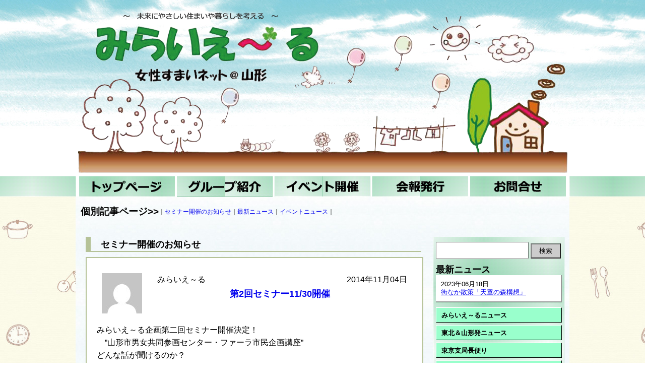

--- FILE ---
content_type: text/html; charset=UTF-8
request_url: http://sumai-yamagata.net/archives/397
body_size: 5570
content:
<!DOCTYPE html PUBLIC "-//W3C//DTD XHTML 1.0 Transitional//EN" "http://www.w3.org/TR/xhtml1/DTD/xhtml1-transitional.dtd">
<html xmlns="http://www.w3.org/1999/xhtml">
<head>
<meta http-equiv="Content-Type" content="text/html; charset=utf-8" />

<link href="http://sumai-yamagata.net/wp/wp-content/themes/sumai-yamagata/style.css" rel="stylesheet" type="text/css" />






















<meta name="keywords" content="住い,暮らし,エコ,省エネ,生活,家,マンション,安全,安心,女性,みらい,みらいえ～る,みらいえーる,山形,建築,快適,豊かな生活,環境,自然,涼しい,暖房,冷房" />

<link rel='dns-prefetch' href='//s.w.org' />
<link rel="alternate" type="application/rss+xml" title="みらいえ〜る &raquo; 第2回セミナー11/30開催 のコメントのフィード" href="http://sumai-yamagata.net/archives/397/feed" />
		<script type="text/javascript">
			window._wpemojiSettings = {"baseUrl":"https:\/\/s.w.org\/images\/core\/emoji\/13.0.1\/72x72\/","ext":".png","svgUrl":"https:\/\/s.w.org\/images\/core\/emoji\/13.0.1\/svg\/","svgExt":".svg","source":{"concatemoji":"http:\/\/sumai-yamagata.net\/wp\/wp-includes\/js\/wp-emoji-release.min.js?ver=5.6.16"}};
			!function(e,a,t){var n,r,o,i=a.createElement("canvas"),p=i.getContext&&i.getContext("2d");function s(e,t){var a=String.fromCharCode;p.clearRect(0,0,i.width,i.height),p.fillText(a.apply(this,e),0,0);e=i.toDataURL();return p.clearRect(0,0,i.width,i.height),p.fillText(a.apply(this,t),0,0),e===i.toDataURL()}function c(e){var t=a.createElement("script");t.src=e,t.defer=t.type="text/javascript",a.getElementsByTagName("head")[0].appendChild(t)}for(o=Array("flag","emoji"),t.supports={everything:!0,everythingExceptFlag:!0},r=0;r<o.length;r++)t.supports[o[r]]=function(e){if(!p||!p.fillText)return!1;switch(p.textBaseline="top",p.font="600 32px Arial",e){case"flag":return s([127987,65039,8205,9895,65039],[127987,65039,8203,9895,65039])?!1:!s([55356,56826,55356,56819],[55356,56826,8203,55356,56819])&&!s([55356,57332,56128,56423,56128,56418,56128,56421,56128,56430,56128,56423,56128,56447],[55356,57332,8203,56128,56423,8203,56128,56418,8203,56128,56421,8203,56128,56430,8203,56128,56423,8203,56128,56447]);case"emoji":return!s([55357,56424,8205,55356,57212],[55357,56424,8203,55356,57212])}return!1}(o[r]),t.supports.everything=t.supports.everything&&t.supports[o[r]],"flag"!==o[r]&&(t.supports.everythingExceptFlag=t.supports.everythingExceptFlag&&t.supports[o[r]]);t.supports.everythingExceptFlag=t.supports.everythingExceptFlag&&!t.supports.flag,t.DOMReady=!1,t.readyCallback=function(){t.DOMReady=!0},t.supports.everything||(n=function(){t.readyCallback()},a.addEventListener?(a.addEventListener("DOMContentLoaded",n,!1),e.addEventListener("load",n,!1)):(e.attachEvent("onload",n),a.attachEvent("onreadystatechange",function(){"complete"===a.readyState&&t.readyCallback()})),(n=t.source||{}).concatemoji?c(n.concatemoji):n.wpemoji&&n.twemoji&&(c(n.twemoji),c(n.wpemoji)))}(window,document,window._wpemojiSettings);
		</script>
		<style type="text/css">
img.wp-smiley,
img.emoji {
	display: inline !important;
	border: none !important;
	box-shadow: none !important;
	height: 1em !important;
	width: 1em !important;
	margin: 0 .07em !important;
	vertical-align: -0.1em !important;
	background: none !important;
	padding: 0 !important;
}
</style>
	<link rel='stylesheet' id='wp-block-library-css'  href='http://sumai-yamagata.net/wp/wp-includes/css/dist/block-library/style.min.css?ver=5.6.16' type='text/css' media='all' />
<link rel="https://api.w.org/" href="http://sumai-yamagata.net/wp-json/" /><link rel="alternate" type="application/json" href="http://sumai-yamagata.net/wp-json/wp/v2/posts/397" /><link rel="EditURI" type="application/rsd+xml" title="RSD" href="http://sumai-yamagata.net/wp/xmlrpc.php?rsd" />
<link rel="wlwmanifest" type="application/wlwmanifest+xml" href="http://sumai-yamagata.net/wp/wp-includes/wlwmanifest.xml" /> 
<meta name="generator" content="WordPress 5.6.16" />
<link rel="canonical" href="http://sumai-yamagata.net/archives/397" />
<link rel='shortlink' href='http://sumai-yamagata.net/?p=397' />
<link rel="alternate" type="application/json+oembed" href="http://sumai-yamagata.net/wp-json/oembed/1.0/embed?url=http%3A%2F%2Fsumai-yamagata.net%2Farchives%2F397" />
<link rel="alternate" type="text/xml+oembed" href="http://sumai-yamagata.net/wp-json/oembed/1.0/embed?url=http%3A%2F%2Fsumai-yamagata.net%2Farchives%2F397&#038;format=xml" />
<style type="text/css">.recentcomments a{display:inline !important;padding:0 !important;margin:0 !important;}</style></head>

<body>
<div id="wrapper_header" class="clearfix">
  <div id="wrapper_01" class="clearfix">
    <div id="header">
      <img src="http://sumai-yamagata.net/wp/wp-content/themes/sumai-yamagata/images/header_07.png" width="980" height="350" alt="みらいえ～る（女性すまいネット＠山形）"  />
    </div><!--header END-->
  </div><!--wrapper_01 END-->
</div><!--wrapper_header END-->

<div id="wrapper_navi" class="clearfix">
  <div id="wrapper_01" class="clearfix">
    <div id="header_navi">
      <ul>
        <li id="navi_01"><a href="http://sumai-yamagata.net/">トップページ</a></li>
        <li id="navi_02"><a href="http://sumai-yamagata.net/g_member/">グループ概要＆メンバー紹介</a></li>
        <li id="navi_03"><a href="http://sumai-yamagata.net/kaisai/">セミナー＆見学会のお知らせ</a></li>
        <li id="navi_04"><a href="http://sumai-yamagata.net/kaihou/">会報発行のお知らせ</a></li>
        <li id="navi_05"><a href="http://sumai-yamagata.net/toiawase/">お問合せ</a></li>
      </ul>
    </div><!--header_navi END-->
  </div><!--wrapper_01 END-->
</div><!--wrapper_navi END-->
 
<div id="wrapper_main" class="clearfix">
<div id="wrapper_02" class="clearfix">

  
<!--======================================= pankuzu ======================================-->
<div id="pankuzu">
  <ul>
    <li><h2>個別記事ページ>></h2></li>
    <li>｜<a href ="#p1">セミナー開催のお知らせ</a>｜</li>
    <li><a href ="#p11">最新ニュース</a>｜</li>
    <li><a href ="#p12">イベントニュース</a>｜</li>
  </ul>
</div><!-- pankuzu END-->


      <!--======================================== INDEX_MAIN =======================================-->
      <div id="index_main">        
        <!--　ここからコンテンツ（記事）が表示される  -->
        <div id="content" class="clearfix">
      
      <h3 id="p1">セミナー開催のお知らせ</h3>        
        <div class="post clearfix">
          <div class="prof_01"><img alt='' src='http://2.gravatar.com/avatar/8f6e43c74723e102d9154a81fca8a29c?s=80&#038;d=mm&#038;r=g' srcset='http://2.gravatar.com/avatar/8f6e43c74723e102d9154a81fca8a29c?s=160&#038;d=mm&#038;r=g 2x' class='avatar avatar-80 photo' height='80' width='80' loading='lazy'/></div><!-- アバター表示 -->
          <div class="prof_05">
            <div class="prof_02"><p>みらいえ～る</p></div><!-- 投稿者名表示 -->
            <div class="prof_04"><p>2014年11月04日</p></div>
            <div class="prof_03"><h4><a href="http://sumai-yamagata.net/archives/397">第2回セミナー11/30開催</a></h4><!--記事のタイトル--></div>
          </div><!--prof_05 END-->
                    <p>みらいえ～る企画第二回セミナー開催決定！</p>
<p>　”山形市男女共同参画センター・ファーラ市民企画講座”</p>
<p>どんな話が聞けるのか？</p>
<p>のりとはさみを持参して、ワークショップでなにをするのか？</p>
<p>楽しみ～^^</p>
<p>詳しくはチラシをご覧ください。</p>
<p>みなさんのお越しをお待ちしております。</p>
<p style="text-align: right;">草刈</p>
<p>&nbsp;</p>
<p>&nbsp;</p>
<p><a href="http://sumai-yamagata.net/wp/wp-content/uploads/2014/11/5a513dde7d7d8240a4a2e1ac20817c6e.jpg"><img loading="lazy" class="aligncenter size-medium wp-image-398" src="http://sumai-yamagata.net/wp/wp-content/uploads/2014/11/5a513dde7d7d8240a4a2e1ac20817c6e-212x300.jpg" alt="セミナーチラシ最終" width="212" height="300" srcset="http://sumai-yamagata.net/wp/wp-content/uploads/2014/11/5a513dde7d7d8240a4a2e1ac20817c6e-212x300.jpg 212w, http://sumai-yamagata.net/wp/wp-content/uploads/2014/11/5a513dde7d7d8240a4a2e1ac20817c6e.jpg 546w" sizes="(max-width: 212px) 100vw, 212px" /></a></p>
<!--　投稿記事　-->         
      
        <!--======================= セミナー＆見学会参加申込みバナー表示 ======================-->    
        				              <!--===================================================================================-->  
      </div><!--post END-->
          
      <div id="msg_comments">
        <!--記事の個別ページ出力時にだけコメントテンプレートタグで出力する-->
        
<!-- You can start editing here. -->


			<!-- If comments are open, but there are no comments. -->

	
	<div id="respond" class="comment-respond">
		<h3 id="reply-title" class="comment-reply-title">コメントを残す <small><a rel="nofollow" id="cancel-comment-reply-link" href="/archives/397#respond" style="display:none;">コメントをキャンセル</a></small></h3><form action="http://sumai-yamagata.net/wp/wp-comments-post.php" method="post" id="commentform" class="comment-form"><p class="comment-notes"><span id="email-notes">メールアドレスが公開されることはありません。</span> <span class="required">*</span> が付いている欄は必須項目です</p><p class="comment-form-comment"><label for="comment">コメント</label> <textarea id="comment" name="comment" cols="45" rows="8" maxlength="65525" required="required"></textarea></p><p class="comment-form-author"><label for="author">名前 <span class="required">*</span></label> <input id="author" name="author" type="text" value="" size="30" maxlength="245" required='required' /></p>
<p class="comment-form-email"><label for="email">メール <span class="required">*</span></label> <input id="email" name="email" type="text" value="" size="30" maxlength="100" aria-describedby="email-notes" required='required' /></p>
<p class="comment-form-url"><label for="url">サイト</label> <input id="url" name="url" type="text" value="" size="30" maxlength="200" /></p>
<p class="comment-form-cookies-consent"><input id="wp-comment-cookies-consent" name="wp-comment-cookies-consent" type="checkbox" value="yes" /> <label for="wp-comment-cookies-consent">次回のコメントで使用するためブラウザーに自分の名前、メールアドレス、サイトを保存する。</label></p>
<p class="form-submit"><input name="submit" type="submit" id="submit" class="submit" value="コメントを送信" /> <input type='hidden' name='comment_post_ID' value='397' id='comment_post_ID' />
<input type='hidden' name='comment_parent' id='comment_parent' value='0' />
</p></form>	</div><!-- #respond -->
	      </div><!--msg_comments END--> 
    </div><!--content END-->
      </div><!--index_main END-->
      <!--=====================================================================================-->
      


<!--===================================== sidebar ===================================-->
<div id="sidebar" class="clearfix">

<!--検索ボックスの設置-->
<div id="search-box">
  <form role="search" method="get" id="searchform" class="searchform" action="http://sumai-yamagata.net/wp/">
    <input type="text" value="" name="s" id="s" />
    <input type="submit" id="searchsubmit" value="検索" />
  </form>
</div>

<h3 id="p11">最新ニュース</h3>
<div id="newpostdiv"> 
  <ul>
            <li>2023年06月18日</li>
    <li><a href="http://sumai-yamagata.net/archives/2584">街なか散策「天童の森構想」</a></li>
          </ul>
</div><!--newpostdiv END-->
<div id="msg_01"?>
  <ul>
    <li><a href="http://sumai-yamagata.net/mirai/">みらいえ～るニュース</a></li>
    <li><a href="http://sumai-yamagata.net/touhoku/">東北＆山形発ニュース</a></li>
    <li><a href="http://sumai-yamagata.net/tokyo/">東京支局長便り</a></li>
    <li><a href="http://sumai-yamagata.net/eko/">エコな暮らしのご紹介</a></li>
    <li><a href="http://sumai-yamagata.net/ichiranall/">新着ニュース一覧</a></li>
  </ul>
</div>
<div id="msg_02">
  <h3 id="p12">イベントニュース</h3>
  <ul>
    <li><a href="http://sumai-yamagata.net/seminaall/">セミナー開催一覧</a></li>
    <li><a href="http://sumai-yamagata.net/kengakuall/">見学会開催一覧</a></li>
    <li><a href="http://sumai-yamagata.net/benkyouall/">勉強会開催一覧</a></li>
  </ul>
</div><!--msg_02 END-->


<div id="sns_facebook">
    <iframe src="//www.facebook.com/plugins/likebox.php?href=https%3A%2F%2Fwww.facebook.com%2Fmiraiyell&amp;width=250&amp;height=290&amp;colorscheme=light&amp;show_faces=true&amp;header=true&amp;stream=false&amp;show_border=true&amp;appId=351794878176268" scrolling="no" frameborder="0" style="border:none; overflow:hidden; width:250px; height:290px;" allowTransparency="true"></iframe>
</div>

<div id="sns_twitter">
    <a class="twitter-timeline"  href="https://twitter.com/sumai_yamagata"  data-widget-id="501690775193657344">@sumai_yamagata からのツイート</a>
    <script>!function(d,s,id){var js,fjs=d.getElementsByTagName(s)[0],p=/^http:/.test(d.location)?'http':'https';if(!d.getElementById(id)){js=d.createElement(s);js.id=id;js.src=p+"://platform.twitter.com/widgets.js";fjs.parentNode.insertBefore(js,fjs);}}(document,"script","twitter-wjs");</script>
</div>

<div id="link_sait">
  <h3>関連サイト</h3>
  <a href="http://yamagata-cheria.org/" target="_new"><img class="img_style_01" src="http://sumai-yamagata.net/wp/wp-content/themes/sumai-yamagata/images/banaer_cyeria.png" width="250" height="82" alt="チェリアへのリンクバナー" /></a>
  <a href="http://www.city.yamagata-yamagata.lg.jp/shisetsu/shiminkatsudo/shiminnkatsudo/ab879dansenn.html" target="_new"><img class="img_style_01" src="http://sumai-yamagata.net/wp/wp-content/themes/sumai-yamagata/images/banaer-fora.jpg" width="250" height="93" alt="フォーラへのリンクバナー" /></a>
  <a href="http://www.yamagata-npo.jp/" target="_new"><img class="img_style_01" src="http://sumai-yamagata.net/wp/wp-content/themes/sumai-yamagata/images/banaer-shien.jpg" width="250" height="97" alt="山形市市民活動支援センターへのリンクバナー" /></a>
</div>

  </div><!--sidebar END-->
</div><!--wrapper_02 END-->
</div>


<div id="wrapper_footer" class="clearfix">
  <!--<div id="wrapper_03" class="clearfix">-->
    <div id="footer">
      <div id="footer_navi">
        <ul>
          <li>｜<a href="http://sumai-yamagata.net/sitemap/">サイトマップ</a>｜</li>
          <li>｜<a href="http://sumai-yamagata.net/toiawase/">お問合せ</a></li>
          <li>｜<a href="http://sumai-yamagata.net/kaihou/">会報発行</a></li>
          <li>｜<a href="http://sumai-yamagata.net/kaisai/">イベント開催</a></li>
          <li>｜<a href="http://sumai-yamagata.net/g_member/">グループ紹介</a></li>
          <li>｜<a href="http://sumai-yamagata.net/">トップページ</a></li>
        </ul>
      </div><!--footer_navi END-->
      <div id="footer_rogo">
        <a href="http://sumai-yamagata.net/"><img src="http://sumai-yamagata.net/wp/wp-content/themes/sumai-yamagata/images/rogo-s_02.png" alt="女性すまいネット＠山形（みらいえ～る）" /></a>
      </div><!--footer_rogo END-->
      <div id="footer_baner">
        <ul>
          <li class="baner-s_01"><a href="http://sumai-yamagata.net/mirai/">新着みらいえ～るニュース</a></li>
          <li class="baner-s_02"><a href="http://sumai-yamagata.net/kaisai/">セミナー＆見学会のお知らせ</a></li>
          <li class="baner-s_03"><a href="http://sumai-yamagata.net/touhoku/">東北＆山形発ニュース</a></li>
          <li class="baner-s_04"><a href="http://sumai-yamagata.net/eko/">エコな暮らしのご紹介</a></li>
        </ul> 
      </div><!--footer_baner END-->
    </div><!--footer END-->
  <!--</div><!--wrapper_03 END--> 
</div><!--wrapper_footer END-->

<script type='text/javascript' src='http://sumai-yamagata.net/wp/wp-includes/js/wp-embed.min.js?ver=5.6.16' id='wp-embed-js'></script>
</body>
</html>


--- FILE ---
content_type: text/css
request_url: http://sumai-yamagata.net/wp/wp-content/themes/sumai-yamagata/style.css
body_size: 3509
content:
@charset "utf-8";
/* CSS Document */

/*
Theme Name: 女性すまいネット＠山形（みらいえ～る） 
Author: オヤジカンパニー
Version: 0.1.0
*/

/*---------------------------------------*/
/*      デフォルトスタイルクリア         */
/*---------------------------------------*/

body, div, dl, dt, dd, ul, ol, li, h1, h2, h3, h4, h5, h6, pre, form, fieldset, input, textarea, p, blockquote, th, td,img{
	margin:0; padding:0;
}
table{
	border-collapse:collapse; border-spacing:0;
}
fieldset, img{
	border:0;
}
address, caption, cite, code, dfn, em, strong, th, var{
	font-style:normal; font-weight:normal;
}
ul{
	list-style:none;
}

/*
ol, ul{
	list-style:none;
}
*/

caption, th{
	text-align:left;
}

q:before, q:after{
	content:”;
}
abbr, acronym{
	border:0;
}

img {
	border: none;
}

/*---------------------------------------*/
/*        　　  基本設定　　　　　　　　 */
/*---------------------------------------*/

/*
10px 77% | 11px 85% | 12px 93% | 13px 100% | 14px 108% | 15px 116% | 16px 123.1%
17px 131% | 18px 138.5% | 19px 146.5% | 20px 153.9% | 21px 161.6% | 22px 167%
23px 174% | 24px 182% | 25px 189% | 26px 197%
 */

body {
	height:100%;
	font: 13px/1.231 メイリオ, Meiryo, "ヒラギノ角ゴ Pro W3", "Hiragino Kaku Gothic Pro",  Osaka, "ＭＳ Ｐゴシック", "MS PGothic", sans-serif;
    *font-size: small;
    *font: x-small;
	text-align: center;
	color:#000000;
	background:url(images/haikei-body_02.jpg) repeat;
}

html{
	height:100%;
}

select,
input,
button,
textarea {
	font:99% arial,helvetica,clean,sans-serif;
}

/*------- 文字フォントサイズ -------*/
h2{
	font-size:153.9%;/*-----見出し大----*/
}

h3{
	font-size:138.5%;/*-----見出し中----*/
}

h4{
	font-size:138.5%;/*-----記事タイトル----*/
}

p{
	font-size:123.1%;/*----記事本文or記事タイトル一覧----*/
	line-height:25px;
}
/*---------------------------------*/

/*-------投稿画像の位置-----------*/
.alignleft{
	float:left;
	margin-right:10px;
	margin-bottom:10px;
}

.alignright{
	float:right;
	margin-left:10px;
	margin-bottom:10px;
}

.aligncenter{
	display:block;
	margin-left:auto;
	margin-right:auto;
	margin-bottom:10px;
}

.alignnone{
	display:block;
	margin-left:auto;
	margin-right:auto;
	margin-bottom:10px;
}
/*------------------------------*/

/*---------------------------------------*/
/*        　　 クリアフィックス 　　　　 */
/*---------------------------------------*/

.clearfix:after {
  content: ".";  /* 新しい要素を作る */
  display: block;  /* ブロックレベル要素に */
  clear: both;
  height: 0;
  visibility: hidden;
}

.clearfix {
  min-height: 1px;
}

* html .clearfix {
  height: 1px;
  /*\*//*/
  height: auto;
  overflow: hidden;
  /**/
}

/*----------------------------------------*/
/*             wrapper                    */
/*----------------------------------------*/
#wrapper_header{
	height:350px;
	background:url(images/header_sora_01.jpg) repeat-x;
}

#wrapper_navi{
	height:40px;
	background:url(images/navi_haikei_01.jpg) repeat-x;
}

#wrapper_main{
}

#wrapper_footer{
	height:152px;
	position: relative; /* フッターを位置指定するための基準設定を、まずフッターの親に書くよ */ 
    min-height: 152px; /* 全部囲ってるdiv#containerは、”最低でも”高さ100%（＝ブラウザ画面めいっぱい）にしてね */
                      /* min-heightは最低限の高さを指定するプロパティ。コンテンツ量が増えれば、高さは伸びるよ */
	height: auto !important; /* IE6じゃmin-height使えないからIE6専用にこの行と次の行をこう書くよ */
	background:url(images/haikei-sidebar_01.jpg) repeat;
}

#wrapper_01{
	text-align: left;
	width: 980px;
	margin-top: 0px;
	margin-right: auto;
	margin-bottom: 0px;
	margin-left: auto;
}

#wrapper_02{
	text-align: left;
	width: 980px;
	margin-top: 0px;
	margin-right: auto;
	margin-bottom: 0px;
	margin-left: auto;
	padding-bottom:10px;
	background:url(images/haikei-main_03.jpg) repeat;
}

#wrapper_03{
	text-align: left;
	width: 100%;
	height:152px;
    position: absolute;  /* フッターを絶対配置に指定する設定 */
	bottom: 0;           /* フッターを一番下に置く */
}

/*----------------------------------------*/
/*             header                     */
/*----------------------------------------*/
#header {
	width:980px;
	height:350px;
	margin:0px;
}

/*----------------------------------------*/
/*             navi                       */
/*----------------------------------------*/
#header_navi{
	width:968px;
	height:40px;
	padding-left:6px;
	padding-right:6px;
	background-color:#ffffff;
}

#header_navi ul li a{
	width:190px;
	height:40px;
	display:block;
}

#header_navi #navi_01{
	width:190px;
	height:40px;
	border-left:1px solid #ffffff;
	border-right:3px solid #ffffff;
	background:url(images/navi_11b.jpg) no-repeat 0px 0px;
	text-indent:-9999px;
	float:left;
}

#header_navi #navi_01 a:hover{
	background:url(images/navi_11b.jpg) no-repeat 0px -40px;
}

#header_navi #navi_02{
	width:190px;
	height:40px;
	border-left:1px solid #ffffff;
	border-right:3px solid #ffffff;
	background:url(images/navi_12b.jpg) no-repeat 0px 0px;
	text-indent:-9999px;
	float:left;
}

#header_navi #navi_02 a:hover{
	background:url(images/navi_12b.jpg) no-repeat 0px -40px;
}

#header_navi #navi_03{
	width:190px;
	height:40px;
	border-left:1px solid #ffffff;
	border-right:3px solid #ffffff;
	background:url(images/navi_13b.jpg) no-repeat 0px 0px;
	text-indent:-9999px;
	float:left;
}

#header_navi #navi_03 a:hover{
	background:url(images/navi_13b.jpg) no-repeat 0px -40px;
}

#header_navi #navi_04{
	width:190px;
	height:40px;
	border-left:1px solid #ffffff;
	border-right:3px solid #ffffff;
	background:url(images/navi_14b.jpg) no-repeat 0px 0px;
	text-indent:-9999px;
	float:left;
}

#header_navi #navi_04 a:hover{
	background:url(images/navi_14b.jpg) no-repeat 0px -40px;
}

#header_navi #navi_05{
	width:190px;
	height:40px;
	border-left:1px solid #ffffff;
	border-right:1px solid #ffffff;
	background:url(images/navi_15b.jpg) no-repeat 0px 0px;
	text-indent:-9999px;
	float:left;
}

#header_navi #navi_05 a:hover{
	background:url(images/navi_15b.jpg) no-repeat 0px -40px;
}


/*----------------------------------------*/
/*             pankuzu                    */
/*----------------------------------------*/
#pankuzu{
	width:960px;
	height:20px;
	margin-bottom:0px;
	padding-top:20px;
	margin-bottom:20px;
	padding-left:10px;
}

#pankuzu li{
	float:left;
	line-height:20px;
	font-size:93%;
}

#pankuzu li a{
	text-decoration: none;
}

/*----------------------------------------*/
/*             index_main                 */
/*----------------------------------------*/

#index_main{
	float:left;
	width:670px;
	margin-top: 20px;
	margin-bottom: 20px;
	padding-right: 10px;
	padding-left: 20px;
}

#index_main .post{
	width:646px;
	margin-bottom:20px;
	border:2px solid #b5c297;
	background-color:#ffffff;
	padding-top: 10px;
	padding-right: 10px;
	padding-bottom: 20px;
	padding-left: 10px;
}

#index_main h3{
	border-left:10px solid #b5c297;
	border-bottom:2px solid #b5c297;
	width:656px;
	height:28px;
	line-height:30px;
	text-indent:20px;
	margin-bottom:10px
}

#index_main p{
	text-align: justify;
    text-justify: inter-ideograph;
    -ms-text-justify: inter-ideograph;
}

#index_main .post h4 a{
	text-decoration:none;
}

#index_main .post h4 a:hover{
	color:#FF0000;
}

#index_main .post p{
	padding-left:10px;
}

#index_main #respond{
	clear:both;
}

#index_main .custom_f{
	margin-bottom:10px;
}

#index_main .custom_f li{
	font-size:123.1%;
	text-indent:10px;
	margin-bottom:10px;
}

/*--------------- コメント -----------------*/
#index_main .comment-body{
	clear:both;
	width:646px;
	margin-bottom:20px;
	/*border:2px solid #b5c297;*/
	background-color:#ffffff;
	padding-top: 10px;
	padding-right: 10px;
	padding-bottom: 10px;
	padding-left: 10px;
}

#index_main .commentlist li{
	list-style-type: none;
}

#index_main .comment-body p{
	clear:both;
}

#index_main .comment-author{
	float:left;
}

#index_main .comment-meta{
	float:left;
	height:32px;
	text-indent:50px;
	line-height:45px;
}

#index_main .reply{
	text-align:right;
}

#index_main .fn,{
	height:32px;
	text-indent:20px;
}

#index_main .says{
	height:32px;
	line-height:32px;
}

/*------------------------------------------*/

/*------------- プロフィール ---------------*/
#index_main .prof_01{/*--アバター--*/
	float:left;
	width:80px;
	height:80px;
	padding:20px;
}

#index_main .prof_05{
	float:left;
	width:506px;
	height:80px;
	padding-top: 20px;
	padding-right: 20px;
	padding-bottom: 20px;
	padding-left: 0px;
}

#index_main .prof_02{/*-- 投稿者名表示 --*/
	float:left;
	width:200px;
	height:30px;
}

#index_main .prof_04{/*--投稿年月日--*/
	float:left;
	width:306px;
	height:30px;
}

#index_main .prof_04 p{
	text-align:right;
}

#index_main .prof_03{/*--記事のタイトル--*/
    clear:both;
	width:506px;
	height:50px;
}

#index_main .prof_03 h4{
	text-align:center;
}
/*-----------------------------------------*/

/*------------ 参加申込み -----------------*/
#index_main .bosyu_se{
	clear:both;
	height:50px;
	margin-left:210px;
	text-indent:-9999px;
	background:url(images/bosyu_icon_se.jpg) no-repeat 0px 0px;
}

#index_main .bosyu_se a{
	display:block;
	width:225px;
	height:50px;
}

#index_main .bosyu_se a:hover{
	background:url(images/bosyu_icon_se.jpg) no-repeat 0px -50px;
}

#index_main .bosyu_ke{
	width:225px;
	height:50px;
	margin-left:210px;
	text-indent:-9999px;
	background:url(images/bosyu_icon_ke.jpg) no-repeat 0px 0px;
}

#index_main .bosyu_ke a{
	display:block;
	width:225px;
	height:50px;
}

#index_main .bosyu_ke a:hover{
	background:url(images/bosyu_icon_ke.jpg) no-repeat 0px -50px;
}

#index_main .bosyu_be{
	width:225px;
	height:50px;
	margin-left:210px;
	text-indent:-9999px;
	background:url(images/bosyu_icon_be.jpg) no-repeat 0px 0px;
}

#index_main .bosyu_be a{
	display:block;
	width:225px;
	height:50px;
}

#index_main .bosyu_be a:hover{
	background:url(images/bosyu_icon_be.jpg) no-repeat 0px -50px;
}
/*------------------------------------------*/

/*----------------------------------------*/
/*             sideber                    */
/*----------------------------------------*/
#sidebar{
	width:260px;
	float:left;
	margin-top: 20px;
	margin-right: 10px;
	margin-left: 10px;
	padding-top:10px;
	background:url(images/haikei-sidebar_01.jpg) repeat-y;
}

#sidebar h3{
	text-indent:5px;
}

#sidebar #newpostdiv{
	background-color:#ffffff;
	padding: 10px;
	width: 228px;
	margin-bottom:10px;
	margin-right: 5px;
	margin-left: 5px;
	border-right-width: 2px;
	border-bottom-width: 2px;
	border-right-style: solid;
	border-bottom-style: solid;
	border-right-color: #999999;
	border-bottom-color: #999999;
}

#sidebar #sns_facebook{
	margin-bottom:10px;
	margin-left:5px;
	margin-right:5px;
	background-color:#FFFFFF;
}

#sidebar #sns_twitter,
         #search-box,
		 #link_sait{
	margin-bottom:10px;
	margin-left:5px;
	margin-right:5px;
}

#sidebar #search-box #s{/* これは検索文字列入力欄 */
  width:180px;
  height:30px;
}

#sidebar #search-box #searchsubmit{/* これは[検索]ボタン */
  width:60px;
  height:30px;
  padding-left:10px;
  padding-right:10px;
  background-color:#CCC;
}

#sidebar .img_style_01{
	margin-bottom:5px;
}

#sidebar #msg_01,
         #msg_02{
	width:260px;
	margin-bottom:10px;
}

#sidebar #msg_01 ul li,
         #msg_02 ul li{
	width:248px;
	height:28px;
	border-left:1px solid #ffffff;
	border-bottom:1px solid #000000;
	border-right:1px solid #000000;
	border-top:1px solid #ffffff;
	margin-left:5px;
	margin-right:5px;
	margin-bottom:5px;
	text-indent:10px;
	line-height:30px;
	font-weight: bold;
	background-color:#99ffcc;
}

#sidebar #msg_01 ul li a,
         #msg_02 ul li a{
	display:block;
	width:248px;
	height:28px;
	text-decoration:none;
	color:#000000;
}

#sidebar #msg_01 ul li a:hover,
         #msg_02 ul li a:hover{
	background-color:#3C0;
	color:#ffffff;
}

/*----------------------------------------*/
/*             footer                     */
/*----------------------------------------*/
#footer{
	/*clear:both;*/
	width:960px;
	/*padding:10px 10px 30px 10px;*/
	height:152px;
	position: absolute;  /* フッターを絶対配置に指定する設定 */
	bottom: 0;           /* フッターを一番下に置く */
	margin-top: 0px;
	margin-bottom: 0px;
	left:50%;
	margin-left:-480px; /*widthの半分の値でマイナス値*/
}

/*------------ footer_navi --------------*/
#footer_navi{
	width:940px;
	height:15px;
	padding:10px;
}

#footer_navi ul li{
	float:right;
	font-size:93%;
}

#footer_navi ul li a{
	padding-left:5px;
	padding-right:5px;
	text-decoration:none;
	font-weight: bold;
	color: #000;
}

#footer_navi ul li a:hover{
	color:#FF0000;
}

/*------------- footer_rogo ------------*/
#footer_rogo{
	width:300px;
	padding-top:0px;
	padding-left:30px;
	float:left;
}

/*------------- footer_baner -----------*/
#footer_baner{
	width:600px;
	padding-top:30px;
	padding-bottom:30px;
	float:left;
}

#footer_baner ul li{
	width:126px;
	height:56px;
	margin-right:10px;
	text-indent:-9999px;
	float:left;
}

#footer_baner ul li a{
	display:block;
	width:126px;
	height:56px;
}

#footer_baner .baner-s_01{
	width:126px;
	height:56px;
	background:url(images/baner-s_01n.png) no-repeat 0px 0px;
}

#footer_baner .baner-s_01 a:hover{
	background:url(images/baner-s_01n.png) no-repeat 0px -56px;
}

#footer_baner .baner-s_02{
	width:126px;
	height:56px;
	background:url(images/baner-s_02n.png) no-repeat 0px 0px;
}

#footer_baner .baner-s_02 a:hover{
	background:url(images/baner-s_02n.png) no-repeat 0px -56px;
}

#footer_baner .baner-s_03{
	width:126px;
	height:56px;
	background:url(images/baner-s_03n.png) no-repeat 0px 0px;
}

#footer_baner .baner-s_03 a:hover{
	background:url(images/baner-s_03n.png) no-repeat 0px -56px;
}

#footer_baner .baner-s_04{
	width:126px;
	height:56px;
	background:url(images/baner-s_04n.png) no-repeat 0px 0px;
}

#footer_baner .baner-s_04 a:hover{
	background:url(images/baner-s_04n.png) no-repeat 0px -56px;
}


